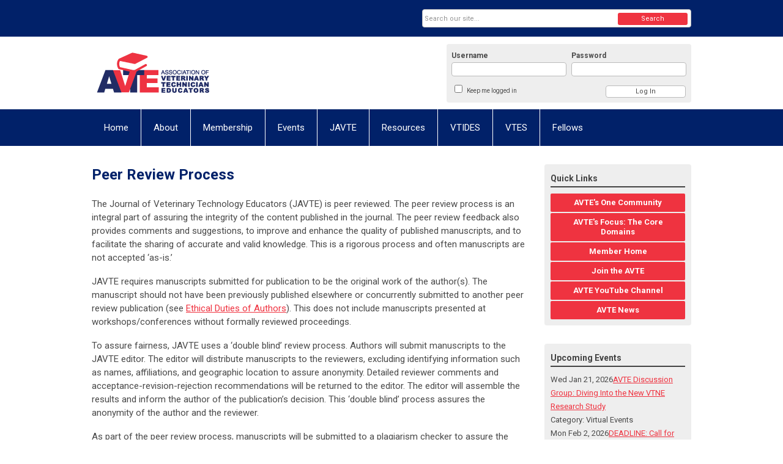

--- FILE ---
content_type: text/html; charset=utf-8
request_url: https://www.avte.net/peer-review-process
body_size: 9151
content:
<!DOCTYPE html PUBLIC "-//W3C//DTD XHTML 1.0 Transitional//EN" "http://www.w3.org/TR/xhtml1/DTD/xhtml1-transitional.dtd">
<html xmlns="http://www.w3.org/1999/xhtml" xml:lang="en-us" lang="en-us" >
<head>
<link rel="stylesheet" href="https://cdn.icomoon.io/2584/MCFrontEnd/style-cf.css?p279bq">
<link href='https://fonts.googleapis.com/css?family=Roboto:400,700' rel='stylesheet' type='text/css'>
  <meta http-equiv="content-type" content="text/html; charset=utf-8" />
  <meta name="robots" content="index, follow" />
  <meta name="keywords" content="Peer Review Process" />
  <meta name="title" content="Peer Review Process" />
  <meta name="author" content="Jessica Campbell" />
  <meta name="description" content="Peer Review Process" />
  <meta name="generator" content="MemberClicks Content Management System" />
  <meta name="viewport" content="width=device-width, initial-scale=1" />
  <title>Peer Review Process</title>
  <link href="/templates/vinings-jt/favicon.ico" rel="shortcut icon" type="image/x-icon" />
  <style type="text/css">
    ::-webkit-input-placeholder {color:inherit; opacity: 0.6}
    :-moz-placeholder {color:inherit;opacity:0.6}
    ::-moz-placeholder {color:inherit;opacity:0.6}
    :-ms-input-placeholder {color:inherit; opacity: 0.6}
  </style>
  <link rel="stylesheet" href="/components/com_jevents/views/default/assets/css/new-jevents.css" type="text/css" />
  <script type="text/javascript" src="https://www.avte.net/includes/js/jquery.min.js"></script>
  <script type="text/javascript" src="https://www.avte.net/includes/js/jquery-migrate.min.js"></script>
  <script type="text/javascript">
    (function($){
      jQuery.fn.extend({
        live: function (event, callback) {
          if (this.selector) {
            jQuery(document).on(event, this.selector, callback);
          }
        },
        curCSS : function (element, attrib, val){
          $(element).css(attrib, val);
        }
      })
    })(jQuery);
  </script>
  <script type="text/javascript">jQuery.noConflict();</script>
  <script type="text/javascript" src="https://www.avte.net/includes/js/jquery-ui-custom-elvn-fr.min.js"></script>
  <script type="text/javascript" src="https://www.avte.net/includes/js/jQueryUIDialogInclude.js"></script>
  <script type="text/javascript" src="https://www.avte.net/includes/js/jquery.dataTables.js"></script>
  <script type="text/javascript" src="https://www.avte.net/includes/js/jquery.tablednd-0.5.js"></script>
  <script type="text/javascript" src="https://www.avte.net/includes/js/json2.js"></script>
  <script type="text/javascript" src="/ui-v2/js/libs/underscore/underscore.js"></script>
  <link rel="stylesheet" href="https://www.avte.net/includes/css/themes/base/ui.all.css" type="text/css" />
  <link rel="stylesheet" href="https://www.avte.net/includes/css/jqueryui.css" type="text/css" />
  <link rel="stylesheet" href="https://www.avte.net/includes/css/system-messages.css" type="text/css" />
  <script type="text/javascript" src="/plugins/system/mtupgrade/mootools.js"></script>
  <script type="text/javascript" src="/includes/js/joomla.javascript.js"></script>
  <script type="text/javascript" src="/media/system/js/caption.js"></script>
  <script type='text/javascript'>
/*<![CDATA[*/
	var jax_live_site = 'https://www.avte.net/index.php';
	var jax_site_type = '1.5';
	var jax_token_var = 'b4852a285f8c2a5de2445df9910c8cd8';
/*]]>*/
</script><script type="text/javascript" src="https://www.avte.net/plugins/system/pc_includes/ajax_1.3.js"></script>
  <link rel="stylesheet" href="/media/system/css/modal.css" type="text/css" />
  <script type="text/javascript" src="/media/system/js/modal.js"></script>
  <script type="text/javascript">
      window.addEvent("domready", function() {
          SqueezeBox.initialize({});
          $$("a.modal").each(function(el) {
              el.addEvent("click", function(e) {
                  new Event(e).stop();
                  SqueezeBox.fromElement(el);
              });
          });
      });
  </script>
  <script type="text/javascript">
    jQuery(document).ready(function() {
      var mcios = navigator.userAgent.toLowerCase().match(/(iphone|ipod|ipad)/);
      var supportsTouch = 'ontouchstart' in window || window.navigator.msMaxTouchPoints || navigator.userAgent.toLowerCase().match(/(iemobile)/);
      if (mcios) {
        jQuery('#bkg').addClass('mc-touch mc-ios');
      } else if (supportsTouch) {
        jQuery('#bkg').addClass('mc-touch non-ios');
      } else {
        jQuery('#bkg').addClass('mc-no-touch');
      }
      jQuery('#cToolbarNavList li:has(li)').addClass('parent');
    });
  </script>

<link rel="stylesheet" href="/templates/system/css/general.css" type="text/css" />
<link rel="stylesheet" href="/jmc-assets/nivo-slider-css/nivo-slider.css" type="text/css" />
<link rel="stylesheet" href="/jmc-assets/nivo-slider-css/nivo-themes/mc01/mc01.css" type="text/css" />
<link rel="stylesheet" href="/jmc-assets/nivo-slider-css/nivo-themes/mc02/mc02.css" type="text/css" />
<link rel="stylesheet" href="/templates/vinings-jt/css/editor.css" type="text/css" />
<!--[if lte IE 8]>
    <link rel="stylesheet" type="text/css" href="/templates/vinings-jt/css/ie8.css" />
<![endif]-->
<script type="text/javascript" src="/jmc-assets/global-js/hoverIntent.js"></script>
<script type="text/javascript" src="/jmc-assets/global-js/jquery.nivo.slider.pack.js"></script>
<script type="text/javascript">
jQuery(function(){
    jQuery('.socnets ul > li > a > span').each(function() {
        var socnetText = jQuery(this).text().toLowerCase();
        jQuery(this).addClass('icon-'+socnetText);
        jQuery(this).parent('a').addClass(socnetText);
  });
});
</script>
<script type="text/javascript">// <![CDATA[
jQuery(window).load(function() {
    jQuery('#slider').nivoSlider({
        effect: 'fade', // Nivo Slider - Specify sets like: 'fold,fade,sliceDown'
        slices: 9, // For slice animations
        boxCols: 9, // For box animations
        boxRows: 3, // For box animations
        animSpeed: 500, // Slide transition speed
        pauseTime: 5000, // How long each slide will show
        startSlide: 0, // Set starting Slide (0 index)
        directionNav: true, // Next & Prev navigation
        directionNavHide: true, // Only show on hover
        controlNav: false, // 1,2,3... navigation
        controlNavThumbs: false, // Use thumbnails for Control Nav
        pauseOnHover: false, // Stop animation while hovering
        manualAdvance: false, // Force manual transitions
        prevText: 'Prev', // Prev directionNav text
        nextText: 'Next', // Next directionNav text
        randomStart: false, // Start on a random slide
        beforeChange: function(){}, // Triggers before a slide transition
        afterChange: function(){}, // Triggers after a slide transition
        slideshowEnd: function(){}, // Triggers after all slides have been shown
        lastSlide: function(){}, // Triggers when last slide is shown
        afterLoad: function(){} // Triggers when slider has loaded
    });
});
// ]]></script>
<script id="mcjs">!function(c,h,i,m,p){m=c.createElement(h),p=c.getElementsByTagName(h)[0],m.async=1,m.src=i,p.parentNode.insertBefore(m,p)}(document,"script","https://chimpstatic.com/mcjs-connected/js/users/bc368501fd92992668f654a0a/76e08b2cb99fed3c86cdf6dbe.js");</script>
<script>
  !function(f,e,a,t,h,r){if(!f[h]){r=f[h]=function(){r.invoke?
  r.invoke.apply(r,arguments):r.queue.push(arguments)},
  r.queue=[],r.loaded=1*new Date,r.version="1.0.0",
  f.FeathrBoomerang=r;var g=e.createElement(a),
  h=e.getElementsByTagName("head")[0]||e.getElementsByTagName("script")[0].parentNode;
  g.async=!0,g.src=t,h.appendChild(g)}
  }(window,document,"script","https://cdn.feathr.co/js/boomerang.min.js","feathr");

  feathr("fly", "60f9976389b3c96db2136100");
  feathr("sprinkle", "page_view");
</script>
<!-- Google tag (gtag.js) -->
<script async src="https://www.googletagmanager.com/gtag/js?id=G-YB0L5YKW0C"></script>
<script> window.dataLayer = window.dataLayer || []; function gtag(){dataLayer.push(arguments);} gtag('js', new Date()); gtag('config', 'G-YB0L5YKW0C');
</script>

<!-- Meta Pixel Code -->
<script>
!function(f,b,e,v,n,t,s)
{if(f.fbq)return;n=f.fbq=function(){n.callMethod?
n.callMethod.apply(n,arguments):n.queue.push(arguments)};
if(!f._fbq)f._fbq=n;n.push=n;n.loaded=!0;n.version='2.0';
n.queue=[];t=b.createElement(e);t.async=!0;
t.src=v;s=b.getElementsByTagName(e)[0];
s.parentNode.insertBefore(t,s)}(window,document,'script',
'https://connect.facebook.net/en_US/fbevents.js');
 
fbq('init', '744708007633452');
 
fbq('track', 'PageView');
</script>
<noscript>
<img height="1" width="1"
 
src="https://www.facebook.com/tr?id=744708007633452&ev=PageView
&noscript=1"/>
</noscript>
<!-- End Meta Pixel Code -->
<!-- Google tag (gtag.js) -->
<script async src="https://www.googletagmanager.com/gtag/js?id=G-DC339P7BR2"></script> <script> window.dataLayer = window.dataLayer || []; function gtag(){dataLayer.push(arguments);} gtag('js', new Date()); gtag('config', 'G-DC339P7BR2'); </script> 
</head>
<body id="bkg">
    <div id="viewports">
        <div id="phone-portrait"></div>
        <div id="phone-landscape"></div>
        <div id="tablet-portrait"></div>
        <div id="tablet-landscape"></div>
    </div>
    <div class="site-container">
        <div id="site-wrap">

            <div id="menu-button">
                <div class="site-width">
                    <a class="toggle-menu icon-menu" href="#">Menu</a>
                                        <a class="toggle-login" href="#">Member Login</a>
                                        <div class="mobile-menu">
                        <ul class="menu resp-menu"><li class="item1"><a href="https://www.avte.net/"><span>Home</span></a></li><li class="parent item124"><a href="/about"><span>About</span></a><ul><li class="parent item214"><a href="/avte-one-community"><span>AVTE's One Community</span></a><ul><li class="item215"><a href="/leadership-mentorship-and-innovation"><span>Leadership, Mentorship, and Innovation</span></a></li></ul></li><li class="item125"><a href="/constitution"><span>Constitution</span></a></li><li class="item127"><a href="/past-presidents"><span>Past Presidents</span></a></li><li class="item128"><a href="/avte-officers"><span>AVTE Officers</span></a></li><li class="item129"><a href="/committee-chairs-liaisons"><span>Committee Chairs &amp; Liaisons</span></a></li><li class="item130"><a href="/life-honorary-members"><span>Life &amp; Honorary Members</span></a></li><li class="item146"><a href="/contact"><span>Contact</span></a></li></ul></li><li class="parent item131"><span class="separator"><span>Membership</span></span><ul><li class="item159"><a href="/membership-benefits"><span>Membership Benefits</span></a></li><li class="item132"><a href="/join-or-renew"><span>Join or Renew</span></a></li><li class="item202"><a href="/avteawards"><span>AVTE Professional Awards</span></a></li><li class="item161"><a href="/membership-directory"><span>Membership Directory (Login Required)</span></a></li><li class="item200"><a href="/shop-avte-merch"><span>Shop AVTE Merch</span></a></li><li class="item180"><a href="/sponsor-directory"><span>Sponsor Directory</span></a></li></ul></li><li class="parent item134"><span class="separator"><span>Events</span></span><ul><li class="item152"><a href="/upcoming-events"><span>Upcoming Events</span></a></li><li class="parent item172"><a href="/avteconference"><span>AVTE Conference</span></a><ul><li class="item179"><a href="/sponsors-exhibitors"><span>Sponsors &amp; Exhibitors</span></a></li><li class="item162"><a href="/registration"><span>Registration &amp; Information</span></a></li><li class="item186"><a href="/program"><span>Program</span></a></li></ul></li><li class="item150"><a href="/fireside-chats"><span>Fireside Chats</span></a></li><li class="item156"><a href="/past-programs"><span>Past Programs</span></a></li></ul></li><li class="parent active item138"><a href="/javte"><span>JAVTE</span></a><ul><li class="item142"><a href="/editorial-policies"><span>Editorial Policies</span></a></li><li class="item139"><a href="/advertising"><span>Advertising</span></a></li><li class="item185"><a href="/javte-archive" target="_blank"><span>All Issues (Login Required)</span></a></li><li id="current" class="active item144"><a href="/peer-review-process"><span>Peer Review Process</span></a></li><li class="item141"><a href="/ethical-duties-of-authors"><span>Ethical Duties of Authors</span></a></li><li class="item143"><a href="/editoral-board-members"><span>Editoral Board Members</span></a></li></ul></li><li class="parent item147"><span class="separator"><span>Resources</span></span><ul><li class="item149"><a href="https://connectedcommunity.avte.net/communities/community-home/librarydocuments?communitykey=0a5f1645-a82a-429f-a9be-019aa7fbab3e&amp;LibraryFolderKey=&amp;DefaultView="><span>Member Resource Library</span></a></li><li class="item145"><a href="https://careercenter.avte.net/"><span>Career Center</span></a></li><li class="item190"><a href="/wellbeing"><span>Wellbeing</span></a></li><li class="item184"><a href="https://sites.libsyn.com/397490"><span>Podcast</span></a></li><li class="item193"><a href="/teaching-excellence"><span>Teaching Excellence</span></a></li><li class="item213"><a href="/aavsbresources"><span>AAVSB Resources</span></a></li><li class="item201"><a href="/cvtea-resources"><span>CVTEA Resources</span></a></li></ul></li><li class="item191"><a href="/vtides"><span>VTIDES</span></a></li><li class="parent item194"><a href="/vtes"><span>VTES</span></a><ul><li class="item207"><a href="/vteseligibility"><span>Exam Eligibility</span></a></li><li class="item208"><a href="/vtesprep"><span>Exam Prep</span></a></li><li class="item209"><a href="/vtesksa"><span>VTES KSA's</span></a></li><li class="item210"><a href="/vtesreading"><span>VTES Reading List</span></a></li><li class="item211"><a href="/vtesapplication"><span>Apply for the VTES</span></a></li></ul></li><li class="parent item195"><a href="/fellows"><span>Fellows</span></a><ul><li class="item197"><a href="/becomeanavtefellow"><span>Fellows Information</span></a></li><li class="item196"><a href="/fellows-application"><span>Fellows Application</span></a></li></ul></li></ul>
                        
                    </div>
                    <div class="clarence"></div>
                </div>
            </div>

            <div id="header" class="header-top-bar">
                <div class="site-width">
                    <div class="mc-logo-link"><a title="" href="/home" target="_self"><img src="https://avte.memberclicks.net/assets/Logo/logo.png" alt="" width="200" height="79" /></a></div>
                                        <div class="login-container">		<div class="moduletable mc-login">
		            <!-- >>> Modules Anywhere >>> -->
			<div id="form-login">
			<div class="mc-new-login-errorMessage" style="display: none;"></div>
			<p id="form-login-username">
				<label for="modlgn_username">Username</label>
				<input type="text" id="modlgn_username" class="inputbox mc-new-login-username" name="username" alt="username" size="18" autocorrect="off" autocapitalize="off" autocomplete="off" spellcheck="false">
			</p>
	
			<p id="form-login-password">
				<label for="modlgn_passwd">Password</label>
				<input type="password" id="modlgn_passwd" class="inputbox mc-new-login-password" name="passwd" alt="password" size="18" autocorrect="off" autocapitalize="off" autocomplete="off" spellcheck="false">
			</p>

			<p id="form-login-remember">
				<input type="checkbox" id="modlgn_keepMeLoggedIn" class="inputCheckbox mc-new-login-keepMeLoggedIn"/>
				<label for="modlgn_keepMeLoggedIn">Keep me logged in</label>
			</p>
	
			<input type="button" class="button mc-new-login-button" value="Log In" />
		</div>

		<script>
		(function() {
			var closeStyling = document.createElement("style");
			closeStyling.innerHTML += ".mc-new-login-errorMessage {  position: absolute; background-color: #FFDDDD; border: 1px solid red; padding: 25px; width: 80%; height: 80%; box-sizing: border-box; top: 10%; left: 10%; text-align: center; }";
			closeStyling.innerHTML += "#header .mc-new-login-errorMessage { height: 100%; width: 100%; top: 0px; left: 0px; z-index: 1; font-size: 12px; padding: 0px; padding-right: 15px; }";
			closeStyling.innerHTML += ".mc-new-login-errorMessage::after { content: 'x'; position: absolute; top: 0px; right: 5px; font-size: 20px; cursor: pointer; }";
			document.head.appendChild(closeStyling);

			if (window.newLoginCount === undefined) {
				window.newLoginCount = 0;
			} else {
				window.newLoginCount++;
			}
			
			window._MCLoginAuthenticationInProgress = false;

			var thisCount = window.newLoginCount;
			var loginButton = document.getElementsByClassName('mc-new-login-button')[thisCount];
			var usernameField = document.getElementsByClassName('mc-new-login-username')[thisCount];
			var passwordField = document.getElementsByClassName('mc-new-login-password')[thisCount];
			var keepMeLoggedInCheckbox = document.getElementsByClassName('mc-new-login-keepMeLoggedIn')[thisCount];
			var errorMessageBox = document.getElementsByClassName('mc-new-login-errorMessage')[thisCount];

			loginButton.addEventListener("click", loginClickHandler);
			usernameField.addEventListener("keydown", keydownHandler);
			passwordField.addEventListener("keydown", keydownHandler);
			errorMessageBox.addEventListener("click", function () { setMessage(); });

			function keydownHandler(event) {
				var key = event.which || event.keyCode || event.code;
				if (key === 13) {
					loginClickHandler();
				}
			}

			function loginClickHandler() {
				if(!window._MCLoginAuthenticationInProgress){
					setMessage();
					window._MCLoginAuthenticationInProgress = true;
					var xhr = new XMLHttpRequest();
					xhr.addEventListener("load", handleAuthResponse);
					xhr.open("POST", "/ui-login/v1/authenticate");
					xhr.setRequestHeader("Content-type", "application/json");
					xhr.send(JSON.stringify({username: usernameField.value, password: passwordField.value, authenticationType: 0, keepMeLoggedIn: keepMeLoggedInCheckbox.checked, preventLapsedAuth: true}));
				}
			}

			function handleAuthResponse() {
				window._MCLoginAuthenticationInProgress = false;
				var response = JSON.parse(this.responseText);
				var serviceId = "10215";

				if (this.status < 400 && !!response.token) {
					var standardDomain = "memberclicks.net";
					if(location.origin && location.origin.indexOf(standardDomain) === -1 && serviceId === "9436"){
						var standardDomainUrl = "https://avte.memberclicks.net/";
						var encodedUri = btoa( "/login") + "#/authenticate-token";
						var interval;
						var popup = window.open(standardDomainUrl + "index.php?option=com_user&task=loginByToken&mcid_token=" + response.token + "&return=" + encodedUri,
							"_blank",
							"scrollbars=yes,resizable=yes,top=200,left=500,width=600,height=800");
						var redirectOnPopupEvent = function(event){
							if(event.origin + '/' == standardDomainUrl ){
								if(event.data === 'authenticationComplete' && event.source === popup){
									window._MCLoginAuthenticationInProgress = false;
									window.removeEventListener('message', redirectOnPopupEvent);
									clearInterval(interval);
									window.location.href = "/index.php?option=com_user&task=loginByToken&mcid_token=" + response.token;
								}
							}
						}
						window.addEventListener("message", redirectOnPopupEvent);
						interval = setInterval(function(){
							if(popup.closed){
								window._MCLoginAuthenticationInProgress = false;
								window.removeEventListener('message', redirectOnPopupEvent);
								clearInterval(interval);
								window.location.href = "/index.php?option=com_user&task=loginByToken&mcid_token=" + response.token;
							}
						}, 200)
					}else{
						window._MCLoginAuthenticationInProgress = false;
						window.location.href = "/index.php?option=com_user&task=loginByToken&mcid_token=" + response.token;
					}
				} else {
					setMessage(response.message, response.resetToken);
				}
			}

			function setMessage(message, token) {
				if (message) {
					errorMessageBox.style.display = "block";
					errorMessageBox.innerHTML = message + "<br /><a href='/login#/retrieve-username/'>RETRIEVE USERNAME</a> | <a href='/login#/reset-password/'>RESET PASSWORD</a>";
					if (token) {
						errorMessageBox.innerHTML += "<br /><a href='/login#/reset-password/" + token +"'>RESET PASSWORD</a>";
					}
				} else {
					errorMessageBox.style.display = "none";
					errorMessageBox.innerHTML = "";
				}
			}
		})()
		</script>
	<!-- <<< Modules Anywhere <<< -->		</div>
	</div>
                                        <div class="clarence"></div>
                </div>
            </div>

            <div class="top-bar"><div id="search-container">
                        <div id="search-button">
                            <div class="site-width">
                                <a class="toggle-search" href="#">Search</a>
                                <div class="clarence"></div>
                            </div>
                        </div>
                        <div id="search-bar">
                            <div class="site-width">
                                		<div class="moduletable mc-search site-search single-search mc-site-search">
		            <form action="/index.php?option=com_search" method="post" name="mod_search_form" class="mc-site-search-mod">
    <div class="search mc-search site-search single-search mc-site-search">
		<input name="searchword" id="mod_search_searchword" alt="Search" class="inputbox inputbox mc-search site-search single-search mc-site-search" type="text" size="20" value=""  placeholder="Search our site..."  onfocus="this.placeholder = ''" onblur="this.placeholder = 'Search our site...'" /><a href="#" class="test button mc-search site-search single-search mc-site-search">Search</a>	</div>
	<input type="hidden" name="task"   value="search" />
	<input type="hidden" name="option" value="com_search" />
    <input type="hidden" name="b4852a285f8c2a5de2445df9910c8cd8" value="1" />
</form>
<script type="text/javascript">
	jQuery('form.mc-site-search-mod').find('a').click(function(e){
		e.preventDefault();
		var mcSiteSearchText = jQuery(this).closest('form.mc-site-search-mod').find('input.inputbox').val();
		if (mcSiteSearchText != ''){
			jQuery(this).closest('form.mc-site-search-mod').submit();
		}
	});
</script>
		</div>
	
                                <div class="clarence"></div>
                            </div>
                        </div>
                    </div></div>
            <div id="menu-container">
                    <div class="site-width">
                        <div id="primary-menu">
                            <div class="mc-dropdown">
                                <ul class="menu resp-menu"><li class="item1"><a href="https://www.avte.net/"><span>Home</span></a></li><li class="parent item124"><a href="/about"><span>About</span></a><ul><li class="parent item214"><a href="/avte-one-community"><span>AVTE's One Community</span></a><ul><li class="item215"><a href="/leadership-mentorship-and-innovation"><span>Leadership, Mentorship, and Innovation</span></a></li></ul></li><li class="item125"><a href="/constitution"><span>Constitution</span></a></li><li class="item127"><a href="/past-presidents"><span>Past Presidents</span></a></li><li class="item128"><a href="/avte-officers"><span>AVTE Officers</span></a></li><li class="item129"><a href="/committee-chairs-liaisons"><span>Committee Chairs &amp; Liaisons</span></a></li><li class="item130"><a href="/life-honorary-members"><span>Life &amp; Honorary Members</span></a></li><li class="item146"><a href="/contact"><span>Contact</span></a></li></ul></li><li class="parent item131"><span class="separator"><span>Membership</span></span><ul><li class="item159"><a href="/membership-benefits"><span>Membership Benefits</span></a></li><li class="item132"><a href="/join-or-renew"><span>Join or Renew</span></a></li><li class="item202"><a href="/avteawards"><span>AVTE Professional Awards</span></a></li><li class="item161"><a href="/membership-directory"><span>Membership Directory (Login Required)</span></a></li><li class="item200"><a href="/shop-avte-merch"><span>Shop AVTE Merch</span></a></li><li class="item180"><a href="/sponsor-directory"><span>Sponsor Directory</span></a></li></ul></li><li class="parent item134"><span class="separator"><span>Events</span></span><ul><li class="item152"><a href="/upcoming-events"><span>Upcoming Events</span></a></li><li class="parent item172"><a href="/avteconference"><span>AVTE Conference</span></a><ul><li class="item179"><a href="/sponsors-exhibitors"><span>Sponsors &amp; Exhibitors</span></a></li><li class="item162"><a href="/registration"><span>Registration &amp; Information</span></a></li><li class="item186"><a href="/program"><span>Program</span></a></li></ul></li><li class="item150"><a href="/fireside-chats"><span>Fireside Chats</span></a></li><li class="item156"><a href="/past-programs"><span>Past Programs</span></a></li></ul></li><li class="parent active item138"><a href="/javte"><span>JAVTE</span></a><ul><li class="item142"><a href="/editorial-policies"><span>Editorial Policies</span></a></li><li class="item139"><a href="/advertising"><span>Advertising</span></a></li><li class="item185"><a href="/javte-archive" target="_blank"><span>All Issues (Login Required)</span></a></li><li id="current" class="active item144"><a href="/peer-review-process"><span>Peer Review Process</span></a></li><li class="item141"><a href="/ethical-duties-of-authors"><span>Ethical Duties of Authors</span></a></li><li class="item143"><a href="/editoral-board-members"><span>Editoral Board Members</span></a></li></ul></li><li class="parent item147"><span class="separator"><span>Resources</span></span><ul><li class="item149"><a href="https://connectedcommunity.avte.net/communities/community-home/librarydocuments?communitykey=0a5f1645-a82a-429f-a9be-019aa7fbab3e&amp;LibraryFolderKey=&amp;DefaultView="><span>Member Resource Library</span></a></li><li class="item145"><a href="https://careercenter.avte.net/"><span>Career Center</span></a></li><li class="item190"><a href="/wellbeing"><span>Wellbeing</span></a></li><li class="item184"><a href="https://sites.libsyn.com/397490"><span>Podcast</span></a></li><li class="item193"><a href="/teaching-excellence"><span>Teaching Excellence</span></a></li><li class="item213"><a href="/aavsbresources"><span>AAVSB Resources</span></a></li><li class="item201"><a href="/cvtea-resources"><span>CVTEA Resources</span></a></li></ul></li><li class="item191"><a href="/vtides"><span>VTIDES</span></a></li><li class="parent item194"><a href="/vtes"><span>VTES</span></a><ul><li class="item207"><a href="/vteseligibility"><span>Exam Eligibility</span></a></li><li class="item208"><a href="/vtesprep"><span>Exam Prep</span></a></li><li class="item209"><a href="/vtesksa"><span>VTES KSA's</span></a></li><li class="item210"><a href="/vtesreading"><span>VTES Reading List</span></a></li><li class="item211"><a href="/vtesapplication"><span>Apply for the VTES</span></a></li></ul></li><li class="parent item195"><a href="/fellows"><span>Fellows</span></a><ul><li class="item197"><a href="/becomeanavtefellow"><span>Fellows Information</span></a></li><li class="item196"><a href="/fellows-application"><span>Fellows Application</span></a></li></ul></li></ul>
                                
                            </div>
                        </div>
                        <div class="clarence"></div>
                    </div>
                </div>
                                                <div id="content-wrap" class="r-mid">
                            <div class="site-width">
                    <div id="content-padding">
                        <div id="jmc-message"></div>
                        <div id="component-wrap">


<table class="contentpaneopen">



<tr>
<td valign="top">
<h1><span>Peer Review Process</span></h1>
<p dir="ltr"><span>The Journal of Veterinary Technology Educators (JAVTE) is peer reviewed. The peer review process is an integral part of assuring the integrity of the content published in the journal. The peer review feedback also provides comments and suggestions, to improve and enhance the quality of published manuscripts, and to facilitate the sharing of accurate and valid knowledge. This is a rigorous process and often manuscripts are not accepted ‘as-is.’</span></p>
<p dir="ltr"><span>JAVTE requires manuscripts submitted for publication to be the original work of the author(s). The manuscript should not have been previously published elsewhere or concurrently submitted to another peer review publication (see <a title="" href="/ethical-duties-of-authors" target="_blank">Ethical Duties of Authors</a>). This does not include manuscripts presented at workshops/conferences without formally reviewed proceedings.</span></p>
<p dir="ltr"><span>To assure fairness, JAVTE uses a ‘double blind’ review process. Authors will submit manuscripts to the JAVTE editor. The editor will distribute manuscripts to the reviewers, excluding identifying information such as names, affiliations, and geographic location to assure anonymity. Detailed reviewer comments and acceptance-revision-rejection recommendations will be returned to the editor. The editor will assemble the results and inform the author of the publication’s decision. This ‘double blind’ process assures the anonymity of the author and the reviewer.</span></p>
<p dir="ltr"><span>As part of the peer review process, manuscripts will be submitted to a plagiarism checker to assure the integrity of JAVTE.</span></p></td>
</tr>

</table>
<span class="article_separator">&nbsp;</span>
</div>
                    </div>
                                                            <div id="right-bar" class="side-bar">		<div class="moduletable mc-button-list">
					<h3>Quick Links</h3>
		            <ul class="menu"><li class="item205"><a href="/avtescore"><span>AVTE's One Community</span></a></li><li class="item206"><a href="/avtecore"><span>AVTE's Focus: The Core Domains</span></a></li><li class="item178"><a href="/member-home"><span>Member Home</span></a></li><li class="item118"><a href="/join-the-avte"><span>Join the AVTE</span></a></li><li class="item182"><a href="https://www.youtube.com/channel/UCBPwEvjCuKCWxjscaNaP0yQ" target="_blank"><span>AVTE YouTube Channel</span></a></li><li class="item217"><a href="https://connectedcommunity.avte.net/new-page/recent-community-blogs"><span>AVTE News</span></a></li></ul>		</div>
			<div class="moduletable">
					<h3>Upcoming Events</h3>
		            <table class="mod_events_latest_table" width="100%" border="0" cellspacing="0" cellpadding="0" align="center"><tr class="jevrow0"><td class="mod_events_latest_first"><div class="mc-event-listing" style="border-color: #3366FF "><span class="mod_events_latest_date">Wed Jan 21, 2026</span><span class="mod_events_latest_content"><a href="/index.php?option=com_jevents&amp;task=icalrepeat.detail&amp;evid=163&amp;Itemid=1&amp;year=2026&amp;month=01&amp;day=21&amp;title=avte-discussion-group-diving-into-the-new-vtne-research-study&amp;uid=2f6aad5d2da428331ca53c8eb66c871e" >AVTE Discussion Group: Diving Into the New VTNE Research Study</a></span><div class="event-list-cat">Category: Virtual Events</div></div></td></tr>
<tr class="jevrow1"><td class="mod_events_latest"><div class="mc-event-listing" style="border-color: #CC0000 "><span class="mod_events_latest_date">Mon Feb 2, 2026</span><span class="mod_events_latest_content"><a href="/index.php?option=com_jevents&amp;task=icalrepeat.detail&amp;evid=165&amp;Itemid=1&amp;year=2026&amp;month=02&amp;day=02&amp;title=deadline-call-for-conference-speakers&amp;uid=3526a516e7c0eab9959ec21cd60d69af" >DEADLINE: Call for Conference Speakers</a></span><div class="event-list-cat">Category: Deadlines</div></div></td></tr>
<tr class="jevrow0"><td class="mod_events_latest"><div class="mc-event-listing" style="border-color: #CC0000 "><span class="mod_events_latest_date">Tue Jul 7, 2026</span><span class="mod_events_latest_content"><a href="/index.php?option=com_jevents&amp;task=icalrepeat.detail&amp;evid=166&amp;Itemid=1&amp;year=2026&amp;month=07&amp;day=07&amp;title=deadline-conference-hotel-room-block-&amp;uid=2b00a4061607e8139d3fcb160fd458c7" >DEADLINE: Conference Hotel Room Block </a></span><div class="event-list-cat">Category: Deadlines</div></div></td></tr>
<tr class="jevrow1"><td class="mod_events_latest"><div class="mc-event-listing" style="border-color: #000000 "><span class="mod_events_latest_date">Thu Jul 30, 2026</span><span class="mod_events_latest_content"><a href="/index.php?option=com_jevents&amp;task=icalrepeat.detail&amp;evid=144&amp;Itemid=1&amp;year=2026&amp;month=07&amp;day=30&amp;title=avte-2026-conference-pre-courses-save-the-date&amp;uid=ef7c15700a7d8594a23faeca9bf3951e" >AVTE 2026 Conference Pre-Courses - Save the Date</a></span><div class="event-list-cat">Category: Annual Events</div></div></td></tr>
<tr class="jevrow0"><td class="mod_events_latest"><div class="mc-event-listing" style="border-color: #000000 "><span class="mod_events_latest_date">Fri Jul 31, 2026</span><span class="mod_events_latest_content"><a href="/index.php?option=com_jevents&amp;task=icalrepeat.detail&amp;evid=143&amp;Itemid=1&amp;year=2026&amp;month=07&amp;day=31&amp;title=2026-avte-conference-save-the-date&amp;uid=c8614136e488a830881f14280f796c43" >2026 AVTE Conference - Save the Date</a></span><div class="event-list-cat">Category: Annual Events</div></div></td></tr>
</table>
<h6><a href="/index.php?option=com_jevents&amp;Itemid=1&amp;task=month.calendar" >View Full Calendar</a></h6>		</div>
	</div>
                                    </div>
                <div class="clarence"></div>
            </div>
                    </div>
        <div id="footer">
            <div class="site-width">
                <div class="footer-info">		<div class="moduletable mc-footer-info">
		            <p>© Copyright 2024 Association of Veterinary Technician Educators. All rights reserved.</p>
<p>1181 Nixon Drive, Suite 1134<br />Moorestown, NJ 08057</p>
<p><span style="color: #009006;"><a href="tel:8888598832">888-859-8832 </a><br /><a href="/cdn-cgi/l/email-protection#290f585c465d1240474f4669485f5d4c07474c5d0f585c465d12"><span class="__cf_email__" data-cfemail="e28b8c848da283949687cc8c8796">[email&#160;protected]</span></a><a href="tel:8888598832"></a><br /></span><br /><br />AVTE is professionally managed by <a href="http://tvdassociates.com/" target="_blank">TVD Associates, Inc.</a> <br /><a href="https://airtable.com/appoNr8WY5oXZfOPh/shrAUqnF4OT0XCYSn" target="_blank">Report a Website Issue</a></p>		</div>
	</div>
                <div class="socnets"><ul class="menu" id="socnets"><li class="item110"><a href="https://www.facebook.com/AVTEducators/" target="_blank"><span>Facebook</span></a></li><li class="item158"><a href="https://www.linkedin.com/company/association-of-veterinary-technician-educators/" target="_blank"><span>LinkedIn</span></a></li><li class="item157"><a href="https://www.youtube.com/channel/UCBPwEvjCuKCWxjscaNaP0yQ?view_as=subscriber" target="_blank"><span>YouTube</span></a></li><li class="item216"><a href="https://www.instagram.com/avteducators/" target="_blank"><span>Instagram</span></a></li><li class="item183"><a href="https://twitter.com/avte11" target="_blank"><span>Twitter</span></a></li></ul></div>
                <a id="RTT" href="#">Back to top <span class="icon-arrow-up"></span></a>
                <div class="clarence"></div>
            </div>
            <div id="pbmc-wrap">
                <a id="pbmc" title="powered by MemberClicks" href="http://www.memberclicks.com/">powered by
                    <span class="icon-mc-logomark"></span>
                    <span class="icon-mc-wordmark"></span>
                    <span class="mc-brand-container">MemberClicks</span>
                </a>
            </div>
            <div class="clarence"></div>
        </div>
    </div>
    <script data-cfasync="false" src="/cdn-cgi/scripts/5c5dd728/cloudflare-static/email-decode.min.js"></script><script type="text/javascript" src="/jmc-assets/global-js/mc-respond-orig-v1.7.js"></script>
    <!-- inject global template body code -->
    

			<script type="text/javascript">
			document.write(unescape("%3Cscript src='https://ssl.google-analytics.com/ga.js' type='text/javascript'%3E%3C/script%3E"));
			</script>
			<script type="text/javascript">
			try {
			var pageTracker = _gat._getTracker("G-YB0L5YKW0C");
			pageTracker._trackPageview();
			} catch(err) {}</script>
			</body></html>


--- FILE ---
content_type: text/javascript
request_url: https://polo.feathr.co/v1/analytics/match/script.js?a_id=60f9976389b3c96db2136100&pk=feathr
body_size: -604
content:
(function (w) {
    
        
        
    if (typeof w.feathr === 'function') {
        w.feathr('match', '696877c73eb28600022d2ef0');
    }
        
    
}(window));